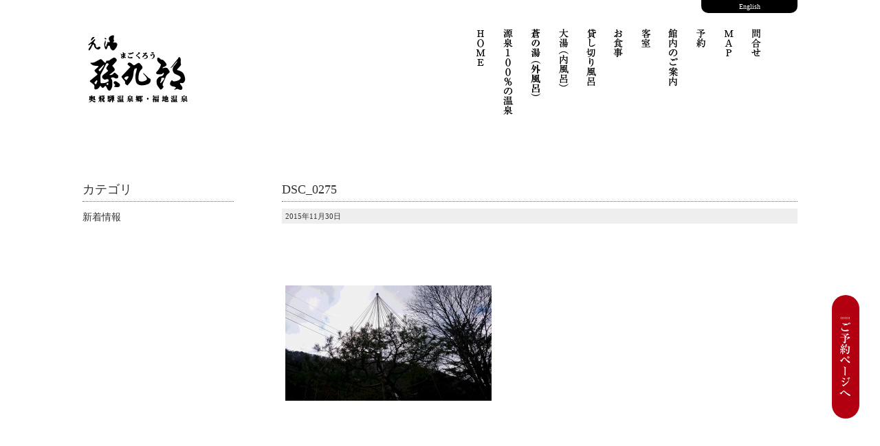

--- FILE ---
content_type: text/html; charset=UTF-8
request_url: https://magokuro.com/dsc_0275/
body_size: 4674
content:
<!DOCTYPE html>
<html lang="ja">
<head prefix="og:http://ogp.me/ns# fb:http://ogp.me/ns/fb# article:http://ogp.me/ns/website#">
<!-- Google tag (gtag.js) -->
<script async src="https://www.googletagmanager.com/gtag/js?id=G-B2ZSPFQF8M"></script>
<script>
window.dataLayer = window.dataLayer || [];
function gtag(){dataLayer.push(arguments);}
gtag('js', new Date());

gtag('config', 'G-B2ZSPFQF8M');
</script>

<meta charset="utf-8" />
<!-- <meta name="description" content="">
<meta name="keywords" content=""> -->
<meta name="viewport" content="width=device-width, initial-scale=1.0, maximum-scale=1.0, user-scalable=no,">
<meta name="format-detection" content="telephone=no">
<title>奥飛騨温泉郷･福地温泉の旅館　元湯 孫九郎 | DSC_0275</title>
<meta charset="UTF-8" />
<meta http-equiv="X-UA-Compatible" content="IE=edge,chrome=1">
<meta name="viewport" content="width=device-width, initial-scale=1.0"><!-- Remove if you're not building a responsive site. (But then why would you do such a thing?) -->
<link rel="pingback" href="https://magokuro.com/xmlrpc.php" />
<link rel="shortcut icon" href="http://magokuro.com/common/img/favicon.png"/>
<link rel="stylesheet" type="text/css" media="all" href="/common/css/reset.css">
<link rel="stylesheet" type="text/css" media="all" href="/common/css/common.css">
<link rel="stylesheet" type="text/css" media="all" href="/common/css/style.css">
<link rel="stylesheet" type="text/css" media="all" href="/common/css/page.css">
<link rel="stylesheet" type="text/css" media="all" href="/common/css/media.css">
<link href='http://fonts.googleapis.com/css?family=Exo+2:400,600' rel='stylesheet' type='text/css'>
<link href='http://fonts.googleapis.com/css?family=Sacramento' rel='stylesheet' type='text/css'>
<script src="/common/js/jquery.js"></script>
<script src="/common/js/common.js"></script>
<script src="/common/js/page-scroller.js"></script>
<script src="/common/js/matchmedia.js"></script>
<script src="/common/js/picturefill.js"></script>
<script src="/common/js/jquery.equalheight.js"></script>
<script src="/common/js/jquery.easing.1.3.js"></script>
<!-- bxSlider Javascript file -->
<script src="/common/slider/jquery.bxslider.min.js"></script>
<!-- bxSlider CSS file -->
<link href="/common/slider/jquery.bxslider.css" rel="stylesheet" />
<!--[if lt IE 9]>
<script src="/common/js/html5shiv.js"></script>
<![endif]-->
<!--[if lt IE 9]>
<script src="/common/js/css3-mediaqueries.js"></script>
<![endif]-->
<script type="text/javascript" src="/common/fancybox/lib/jquery.mousewheel-3.0.6.pack.js"></script>
<script type="text/javascript" src="/common/fancybox/source/jquery.fancybox.js?v=2.1.4"></script>
<link rel="stylesheet" type="text/css" href="/common/fancybox/source/jquery.fancybox.css?v=2.1.4" media="screen" />



<script type="text/javascript">
	$(document).ready(function() {
		/*
		 *  Simple image gallery. Uses default settings
		 */

		$('.fancybox').fancybox();
		/*
		 *  Different effects
		 */
	});
</script>

<link rel='dns-prefetch' href='//s.w.org' />
<link rel="alternate" type="application/rss+xml" title="奥飛騨温泉郷･福地温泉の旅館　元湯 孫九郎 &raquo; DSC_0275 のコメントのフィード" href="https://magokuro.com/feed/?attachment_id=732" />
		<script type="text/javascript">
			window._wpemojiSettings = {"baseUrl":"https:\/\/s.w.org\/images\/core\/emoji\/11\/72x72\/","ext":".png","svgUrl":"https:\/\/s.w.org\/images\/core\/emoji\/11\/svg\/","svgExt":".svg","source":{"concatemoji":"https:\/\/magokuro.com\/wp-includes\/js\/wp-emoji-release.min.js?ver=4.9.26"}};
			!function(e,a,t){var n,r,o,i=a.createElement("canvas"),p=i.getContext&&i.getContext("2d");function s(e,t){var a=String.fromCharCode;p.clearRect(0,0,i.width,i.height),p.fillText(a.apply(this,e),0,0);e=i.toDataURL();return p.clearRect(0,0,i.width,i.height),p.fillText(a.apply(this,t),0,0),e===i.toDataURL()}function c(e){var t=a.createElement("script");t.src=e,t.defer=t.type="text/javascript",a.getElementsByTagName("head")[0].appendChild(t)}for(o=Array("flag","emoji"),t.supports={everything:!0,everythingExceptFlag:!0},r=0;r<o.length;r++)t.supports[o[r]]=function(e){if(!p||!p.fillText)return!1;switch(p.textBaseline="top",p.font="600 32px Arial",e){case"flag":return s([55356,56826,55356,56819],[55356,56826,8203,55356,56819])?!1:!s([55356,57332,56128,56423,56128,56418,56128,56421,56128,56430,56128,56423,56128,56447],[55356,57332,8203,56128,56423,8203,56128,56418,8203,56128,56421,8203,56128,56430,8203,56128,56423,8203,56128,56447]);case"emoji":return!s([55358,56760,9792,65039],[55358,56760,8203,9792,65039])}return!1}(o[r]),t.supports.everything=t.supports.everything&&t.supports[o[r]],"flag"!==o[r]&&(t.supports.everythingExceptFlag=t.supports.everythingExceptFlag&&t.supports[o[r]]);t.supports.everythingExceptFlag=t.supports.everythingExceptFlag&&!t.supports.flag,t.DOMReady=!1,t.readyCallback=function(){t.DOMReady=!0},t.supports.everything||(n=function(){t.readyCallback()},a.addEventListener?(a.addEventListener("DOMContentLoaded",n,!1),e.addEventListener("load",n,!1)):(e.attachEvent("onload",n),a.attachEvent("onreadystatechange",function(){"complete"===a.readyState&&t.readyCallback()})),(n=t.source||{}).concatemoji?c(n.concatemoji):n.wpemoji&&n.twemoji&&(c(n.twemoji),c(n.wpemoji)))}(window,document,window._wpemojiSettings);
		</script>
		<style type="text/css">
img.wp-smiley,
img.emoji {
	display: inline !important;
	border: none !important;
	box-shadow: none !important;
	height: 1em !important;
	width: 1em !important;
	margin: 0 .07em !important;
	vertical-align: -0.1em !important;
	background: none !important;
	padding: 0 !important;
}
</style>
<link rel='https://api.w.org/' href='https://magokuro.com/wp-json/' />
<link rel="EditURI" type="application/rsd+xml" title="RSD" href="https://magokuro.com/xmlrpc.php?rsd" />
<link rel="wlwmanifest" type="application/wlwmanifest+xml" href="https://magokuro.com/wp-includes/wlwmanifest.xml" /> 
<meta name="generator" content="WordPress 4.9.26" />
<link rel='shortlink' href='https://magokuro.com/?p=732' />
<link rel="alternate" type="application/json+oembed" href="https://magokuro.com/wp-json/oembed/1.0/embed?url=https%3A%2F%2Fmagokuro.com%2Fdsc_0275%2F" />
<link rel="alternate" type="text/xml+oembed" href="https://magokuro.com/wp-json/oembed/1.0/embed?url=https%3A%2F%2Fmagokuro.com%2Fdsc_0275%2F&#038;format=xml" />
<script>
  (function(i,s,o,g,r,a,m){i['GoogleAnalyticsObject']=r;i[r]=i[r]||function(){
  (i[r].q=i[r].q||[]).push(arguments)},i[r].l=1*new Date();a=s.createElement(o),
  m=s.getElementsByTagName(o)[0];a.async=1;a.src=g;m.parentNode.insertBefore(a,m)
  })(window,document,'script','//www.google-analytics.com/analytics.js','ga');

  ga('create', 'UA-53416824-1', 'auto');
  ga('send', 'pageview');

</script>
</head>
<body class="attachment attachment-template-default single single-attachment postid-732 attachmentid-732 attachment-jpeg dsc_0275">
<!-- header -->
<header>
    <h1 id="logo"><a href="https://magokuro.com"><img src="/common/img/logo.png" alt="奥飛騨温泉郷･福地温泉の旅館　元湯 孫九郎"></a></h1>
<nav>
    <ul class="cf">
        <li class="home"><a href="/">ＨＯＭＥ</a></li>
        <li class="hotspring"><a href="/hotspring/">源泉１００％の温泉</a></li>
        <li class="roten"><a href="/roten/">蒼の湯（外風呂）</a></li>
        <li class="bath"><a href="/bath/">大湯（内風呂）</a></li>
        <li class="kashikiri"><a href="/family/">貸し切り風呂</a></li>
        <li class="meal"><a href="/meal/">お食事</a></li>
        <li class="room"><a href="/room/">客室</a></li>
        <li class="floor"><a href="/facilities/">館内の案内</a></li>
 <!--       <li class="price"><a href="/price/">宿泊料金</a></li>-->
        <li class="gallery"><a href="/photogallery/">フォトギャラリー</a></li>
        <li class="reserve"><a href="https://www3.yadosys.com/reserve/ja/room/list/147/eneldcenggebdgclfggoebdn/all">予約</a></li>
        <li class="access"><a href="/access/">ＭＡＰ</a></li>
        <li class="inquiry"><a href="/faq/">問合せ</a></li>
    </ul>
</nav>
<span id="langLink"><a href="/en/">English</a></span>
</header>
<!-- main -->
<div id="main" class="dsc_0275">



<section id="column2" class="cf">
    <section class="col01 cf">
    <nav>
        <dl>
        <dt>カテゴリ</dt>
<dd><a href="https://magokuro.com/category/newinfo/">新着情報</a></dd>
</dl>

</nav>

		<div class="contents">
        <h4>DSC_0275</h4>
        <p class="date">2015年11月30日</p>
        <p><p class="attachment"><a href='https://magokuro.com/wp-content/uploads/2015/11/DSC_0275.jpg'><img width="300" height="168" src="https://magokuro.com/wp-content/uploads/2015/11/DSC_0275-300x168.jpg" class="attachment-medium size-medium" alt="" srcset="https://magokuro.com/wp-content/uploads/2015/11/DSC_0275-300x168.jpg 300w, https://magokuro.com/wp-content/uploads/2015/11/DSC_0275-1024x576.jpg 1024w" sizes="(max-width: 300px) 100vw, 300px" /></a></p>
</p>
        </div>
    </section>


    
</section>



<!-- toTop -->
<p class="toTop"><a href="#top"><img src="/common/img/pageTop.png" alt="top" width="22" height="14"></a></p>

</div>

<!-- footer -->
<footer class="cf">
<h3>サイトマップ</h3>
<nav class="footer">
<div class="ftNavArea">
<ul class="cf">
<li class="hotspring"><a href="/hotspring/">源泉100%のこだわり</a></li>
<li class="hotspring"><a href="/roten/">- 温泉・蒼の湯<span>（外風呂）</span></a></li>
<li class="hotspring"><a href="/bath/">- 温泉・大湯<span>（内湯）</span></a></li>
<li class="hotspring"><a href="/family/">- 温泉・貸し切り風呂</a></li>
</ul>
</div>
<div class="ftNavArea">
<ul class="cf">
<li class="meal"><a href="/meal/">お食事</a></li>
<li class="room"><a href="/room/">客室</a></li>
<li class="floor"><a href="/facilities/">館内のご案内</a></li>
<!--<li class="price"><a href="/price/">宿泊料金</a></li>-->
<li class="reserve"><a href="https://www3.yadosys.com/reserve/ja/room/list/147/eneldcenggebdgclfggoebdn/all">予約</a></li>
</ul>
</div>
<div class="ftNavArea">
<ul class="cf">
<li class="child"><a href="/child/">お子さまのご利用について</a></li>
<li class="access"><a href="/access/">ＭＡＰ</a></li>
<li class="inquiry"><a href="/faq/">問合せ</a></li>
<li class="spot"><a href="/spot/">周辺観光スポットのご案内</a></li>
</ul>
</div>
<div class="ftNavArea">
<ul class="cf">
<li class="gallery"><a href="/paragon/">音泉リビングParagon<span class="nosp">のご案内</span></a></li>
<li class="gallery"><a href="/garden/">杜の十石<span class="nosp">のご案内</span></a></li>
<li class="gallery"><a href="/renovation/">リニューアル<span class="nosp">のご案内</span></a></li>
<li class="gallery"><a href="/photogallery/">春夏秋冬フォトギャラリー</a></li>
<!--<li class="link"><a href="/present/">オススメの奥飛騨土産</a></li>-->
</ul>
</div>
</nav>

<div class="clearfix">


<div class="ftBanner clearfix">
	<div class="list">
		<a href="http://tabiiro.jp/book/indivi/yado/101538/" target="_blank" rel="nofollow">
		<img src="http://tabiiro.jp/book/indivi/yado/101538/bnr/640_160.jpg" border="0" alt="旅色に紹介されました" width="320" height="80">
		</a>
	</div>

	<div class="list">
		<a href="https://cake.jp/inn/cart/magokuro.com/" target="_blank" rel="nofollow">
			<img src="/common/img/cake-banner.png" border="0" alt="元湯 孫九郎　ケーキご購入はこちらから" width="320" height="80">
		</a>
	</div>
</div>


<div class="ftLink">
<p class="ftLogo"><img src="/common/img/ftLogo.png" alt="奥飛騨温泉郷･福地温泉の旅館　元湯 孫九郎"></p><p class="ftAdd">〒506-1434 <br>岐阜県高山市
奥飛騨温泉郷福地1005</p><p class="ftTel">0578-89-2231</p></div>


</div>



<p id="copyright"><small>&copy; 2026 奥飛騨温泉郷･福地温泉の旅館　元湯 孫九郎. All rights reserved.</small></p>

</footer>

<span id="reserveScroll"><a href="https://www3.yadosys.com/reserve/ja/room/list/147/eneldcenggebdgclfggoebdn/all">ご予約ページへ</a></span>
<script>(function(){
var d=document;
d['__tripai_domain']='trip-ai.jp';
d['__tripai_id']='323256';
var s='https://trip-ai.jp/trip-ai-banner/js/tripai_banner.js',
a=d.createElement('script'), m=d.getElementsByTagName('script')[0];
a.async=true,a.src=s,m.parentNode.insertBefore(a,m);})();</script>
</body>
</html>

	<script type='text/javascript' src='https://magokuro.com/wp-includes/js/wp-embed.min.js?ver=4.9.26'></script>
	</body>
</html>